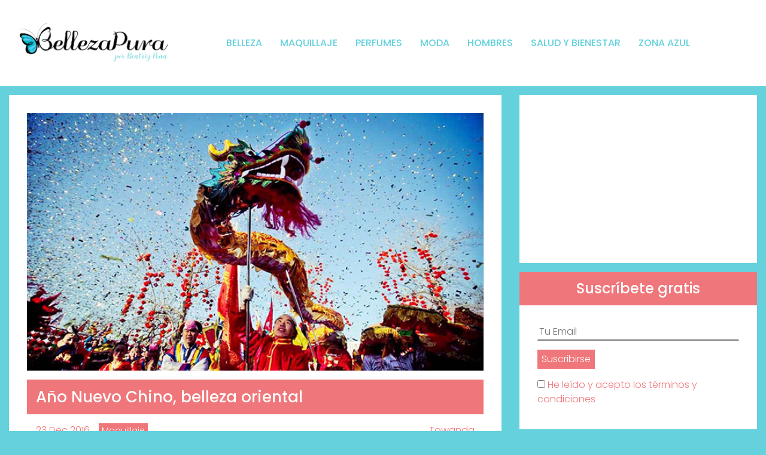

--- FILE ---
content_type: text/html; charset=UTF-8
request_url: https://www.bellezapura.com/2016/12/23/ano-nuevo-chino-belleza-oriental/
body_size: 20426
content:
<!doctype html><html
lang=es><head><style>img.lazy{min-height:1px}</style><link
href=https://www.bellezapura.com/wp-content/plugins/w3-total-cache/pub/js/lazyload.min.js as=script><meta
charset="UTF-8"><meta
name="viewport" content="width=device-width, initial-scale=1, minimal-ui"><link
rel=profile href=https://gmpg.org/xfn/11><link
rel=preconnect href=https://fonts.googleapis.com><link
rel=preconnect href=https://fonts.gstatic.com crossorigin><link
href="https://fonts.googleapis.com/css2?family=Poppins:ital,wght@0,300;0,400;0,500;0,600;0,700;1,300;1,400;1,500;1,600;1,700&display=swap" rel=stylesheet><meta
name='robots' content='index, follow, max-image-preview:large, max-snippet:-1, max-video-preview:-1'><style>img:is([sizes="auto" i], [sizes^="auto," i]) { contain-intrinsic-size: 3000px 1500px }</style><title>Año Nuevo Chino, belleza oriental | BellezaPura</title><meta
name="description" content="Después del mono, llega el turno del gallo de fuego. Este año, el Año Nuevo Chino dará paso al ‘reinado’ de la orgullosa ave de corral."><link
rel=canonical href=https://www.bellezapura.com/2016/12/23/ano-nuevo-chino-belleza-oriental/ ><meta
property="og:locale" content="es_ES"><meta
property="og:type" content="article"><meta
property="og:title" content="Año Nuevo Chino, belleza oriental | BellezaPura"><meta
property="og:description" content="Después del mono, llega el turno del gallo de fuego. Este año, el Año Nuevo Chino dará paso al ‘reinado’ de la orgullosa ave de corral."><meta
property="og:url" content="https://www.bellezapura.com/2016/12/23/ano-nuevo-chino-belleza-oriental/"><meta
property="og:site_name" content="BellezaPura"><meta
property="article:publisher" content="https://www.facebook.com/BellezaPuraMagazine/"><meta
property="article:published_time" content="2016-12-23T12:00:48+00:00"><meta
property="article:modified_time" content="2016-12-25T01:03:40+00:00"><meta
property="og:image" content="https://www.bellezapura.com/wp-content/uploads/2016/12/año-nuevo-chino-belleza.jpg"><meta
property="og:image:width" content="700"><meta
property="og:image:height" content="394"><meta
property="og:image:type" content="image/jpeg"><meta
name="author" content="Towanda"><meta
name="twitter:card" content="summary_large_image"><meta
name="twitter:label1" content="Escrito por"><meta
name="twitter:data1" content="Towanda"><meta
name="twitter:label2" content="Tiempo de lectura"><meta
name="twitter:data2" content="2 minutos"> <script type=application/ld+json class=yoast-schema-graph>{"@context":"https://schema.org","@graph":[{"@type":"Article","@id":"https://www.bellezapura.com/2016/12/23/ano-nuevo-chino-belleza-oriental/#article","isPartOf":{"@id":"https://www.bellezapura.com/2016/12/23/ano-nuevo-chino-belleza-oriental/"},"author":{"name":"Towanda","@id":"https://www.bellezapura.com/#/schema/person/7b7748ca2bd0299fd1f01d6508c45211"},"headline":"Año Nuevo Chino, belleza oriental","datePublished":"2016-12-23T12:00:48+00:00","dateModified":"2016-12-25T01:03:40+00:00","mainEntityOfPage":{"@id":"https://www.bellezapura.com/2016/12/23/ano-nuevo-chino-belleza-oriental/"},"wordCount":391,"commentCount":2,"publisher":{"@id":"https://www.bellezapura.com/#organization"},"image":{"@id":"https://www.bellezapura.com/2016/12/23/ano-nuevo-chino-belleza-oriental/#primaryimage"},"thumbnailUrl":"https://www.bellezapura.com/wp-content/uploads/2016/12/año-nuevo-chino-belleza.jpg","keywords":["año","giorgio armani","tendencias","ysl"],"articleSection":["Maquillaje"],"inLanguage":"es","potentialAction":[{"@type":"CommentAction","name":"Comment","target":["https://www.bellezapura.com/2016/12/23/ano-nuevo-chino-belleza-oriental/#respond"]}]},{"@type":"WebPage","@id":"https://www.bellezapura.com/2016/12/23/ano-nuevo-chino-belleza-oriental/","url":"https://www.bellezapura.com/2016/12/23/ano-nuevo-chino-belleza-oriental/","name":"Año Nuevo Chino, belleza oriental | BellezaPura","isPartOf":{"@id":"https://www.bellezapura.com/#website"},"primaryImageOfPage":{"@id":"https://www.bellezapura.com/2016/12/23/ano-nuevo-chino-belleza-oriental/#primaryimage"},"image":{"@id":"https://www.bellezapura.com/2016/12/23/ano-nuevo-chino-belleza-oriental/#primaryimage"},"thumbnailUrl":"https://www.bellezapura.com/wp-content/uploads/2016/12/año-nuevo-chino-belleza.jpg","datePublished":"2016-12-23T12:00:48+00:00","dateModified":"2016-12-25T01:03:40+00:00","description":"Después del mono, llega el turno del gallo de fuego. Este año, el Año Nuevo Chino dará paso al ‘reinado’ de la orgullosa ave de corral.","breadcrumb":{"@id":"https://www.bellezapura.com/2016/12/23/ano-nuevo-chino-belleza-oriental/#breadcrumb"},"inLanguage":"es","potentialAction":[{"@type":"ReadAction","target":["https://www.bellezapura.com/2016/12/23/ano-nuevo-chino-belleza-oriental/"]}]},{"@type":"ImageObject","inLanguage":"es","@id":"https://www.bellezapura.com/2016/12/23/ano-nuevo-chino-belleza-oriental/#primaryimage","url":"https://www.bellezapura.com/wp-content/uploads/2016/12/año-nuevo-chino-belleza.jpg","contentUrl":"https://www.bellezapura.com/wp-content/uploads/2016/12/año-nuevo-chino-belleza.jpg","width":700,"height":394},{"@type":"BreadcrumbList","@id":"https://www.bellezapura.com/2016/12/23/ano-nuevo-chino-belleza-oriental/#breadcrumb","itemListElement":[{"@type":"ListItem","position":1,"name":"Portada","item":"https://www.bellezapura.com/"},{"@type":"ListItem","position":2,"name":"Año Nuevo Chino, belleza oriental"}]},{"@type":"WebSite","@id":"https://www.bellezapura.com/#website","url":"https://www.bellezapura.com/","name":"BellezaPura","description":"Tu Blog de Belleza por Beatriz Peña","publisher":{"@id":"https://www.bellezapura.com/#organization"},"potentialAction":[{"@type":"SearchAction","target":{"@type":"EntryPoint","urlTemplate":"https://www.bellezapura.com/?s={search_term_string}"},"query-input":{"@type":"PropertyValueSpecification","valueRequired":true,"valueName":"search_term_string"}}],"inLanguage":"es"},{"@type":"Organization","@id":"https://www.bellezapura.com/#organization","name":"BellezaPura","url":"https://www.bellezapura.com/","logo":{"@type":"ImageObject","inLanguage":"es","@id":"https://www.bellezapura.com/#/schema/logo/image/","url":"https://www.bellezapura.com/wp-content/uploads/2022/09/cropped-cropped-beatriz.png","contentUrl":"https://www.bellezapura.com/wp-content/uploads/2022/09/cropped-cropped-beatriz.png","width":1006,"height":274,"caption":"BellezaPura"},"image":{"@id":"https://www.bellezapura.com/#/schema/logo/image/"},"sameAs":["https://www.facebook.com/BellezaPuraMagazine/","https://www.instagram.com/beatriz.bellezapura/","https://www.youtube.com/channel/UCrLj7TYrtH7IKF5Ig2kvfiw"]},{"@type":"Person","@id":"https://www.bellezapura.com/#/schema/person/7b7748ca2bd0299fd1f01d6508c45211","name":"Towanda","image":{"@type":"ImageObject","inLanguage":"es","@id":"https://www.bellezapura.com/#/schema/person/image/","url":"https://www.bellezapura.com/wp-content/uploads/2022/11/towanda-didi-150x150.gif","contentUrl":"https://www.bellezapura.com/wp-content/uploads/2022/11/towanda-didi-150x150.gif","caption":"Towanda"},"description":"Diana Domingo, alias \"Towanda\": \" Cuando era pequeña me impresionaba mucho aquel locutor de radio que reconocía, en tono vehemente y voz aguardentosa, que “buscar la belleza es lo único que merece la pena en este asqueroso mundo. Y en ello ando. Entre ungüentos y pócimas. Entre ciencia, palabrería y parafernalia. Entre mujeres y hombres. Tratando de separar el heno de la paja, observando lo que pasa en este sublime y asqueroso mundo y sin dejar de preguntarme, con la curiosidad de quien asiste a un nuevo fenómeno cada día, qué es la belleza\".","url":"https://www.bellezapura.com/author/towanda/"}]}</script> <link
rel=dns-prefetch href=//code.jquery.com> <script id=wpp-js src="https://www.bellezapura.com/wp-content/plugins/wordpress-popular-posts/assets/js/wpp.min.js?ver=7.3.6" data-sampling=0 data-sampling-rate=100 data-api-url=https://www.bellezapura.com/wp-json/wordpress-popular-posts data-post-id=110630 data-token=5e69f7d4e5 data-lang=0 data-debug=0></script> <link
rel=alternate type=application/rss+xml title="BellezaPura &raquo; Comentario Año Nuevo Chino, belleza oriental del feed" href=https://www.bellezapura.com/2016/12/23/ano-nuevo-chino-belleza-oriental/feed/ > <script>/*<![CDATA[*/window._wpemojiSettings = {"baseUrl":"https:\/\/s.w.org\/images\/core\/emoji\/16.0.1\/72x72\/","ext":".png","svgUrl":"https:\/\/s.w.org\/images\/core\/emoji\/16.0.1\/svg\/","svgExt":".svg","source":{"concatemoji":"https:\/\/www.bellezapura.com\/wp-includes\/js\/wp-emoji-release.min.js?ver=e919e3a8aefdf891ab04439a430c35fd"}};
/*! This file is auto-generated */
!function(s,n){var o,i,e;function c(e){try{var t={supportTests:e,timestamp:(new Date).valueOf()};sessionStorage.setItem(o,JSON.stringify(t))}catch(e){}}function p(e,t,n){e.clearRect(0,0,e.canvas.width,e.canvas.height),e.fillText(t,0,0);var t=new Uint32Array(e.getImageData(0,0,e.canvas.width,e.canvas.height).data),a=(e.clearRect(0,0,e.canvas.width,e.canvas.height),e.fillText(n,0,0),new Uint32Array(e.getImageData(0,0,e.canvas.width,e.canvas.height).data));return t.every(function(e,t){return e===a[t]})}function u(e,t){e.clearRect(0,0,e.canvas.width,e.canvas.height),e.fillText(t,0,0);for(var n=e.getImageData(16,16,1,1),a=0;a<n.data.length;a++)if(0!==n.data[a])return!1;return!0}function f(e,t,n,a){switch(t){case"flag":return n(e,"\ud83c\udff3\ufe0f\u200d\u26a7\ufe0f","\ud83c\udff3\ufe0f\u200b\u26a7\ufe0f")?!1:!n(e,"\ud83c\udde8\ud83c\uddf6","\ud83c\udde8\u200b\ud83c\uddf6")&&!n(e,"\ud83c\udff4\udb40\udc67\udb40\udc62\udb40\udc65\udb40\udc6e\udb40\udc67\udb40\udc7f","\ud83c\udff4\u200b\udb40\udc67\u200b\udb40\udc62\u200b\udb40\udc65\u200b\udb40\udc6e\u200b\udb40\udc67\u200b\udb40\udc7f");case"emoji":return!a(e,"\ud83e\udedf")}return!1}function g(e,t,n,a){var r="undefined"!=typeof WorkerGlobalScope&&self instanceof WorkerGlobalScope?new OffscreenCanvas(300,150):s.createElement("canvas"),o=r.getContext("2d",{willReadFrequently:!0}),i=(o.textBaseline="top",o.font="600 32px Arial",{});return e.forEach(function(e){i[e]=t(o,e,n,a)}),i}function t(e){var t=s.createElement("script");t.src=e,t.defer=!0,s.head.appendChild(t)}"undefined"!=typeof Promise&&(o="wpEmojiSettingsSupports",i=["flag","emoji"],n.supports={everything:!0,everythingExceptFlag:!0},e=new Promise(function(e){s.addEventListener("DOMContentLoaded",e,{once:!0})}),new Promise(function(t){var n=function(){try{var e=JSON.parse(sessionStorage.getItem(o));if("object"==typeof e&&"number"==typeof e.timestamp&&(new Date).valueOf()<e.timestamp+604800&&"object"==typeof e.supportTests)return e.supportTests}catch(e){}return null}();if(!n){if("undefined"!=typeof Worker&&"undefined"!=typeof OffscreenCanvas&&"undefined"!=typeof URL&&URL.createObjectURL&&"undefined"!=typeof Blob)try{var e="postMessage("+g.toString()+"("+[JSON.stringify(i),f.toString(),p.toString(),u.toString()].join(",")+"));",a=new Blob([e],{type:"text/javascript"}),r=new Worker(URL.createObjectURL(a),{name:"wpTestEmojiSupports"});return void(r.onmessage=function(e){c(n=e.data),r.terminate(),t(n)})}catch(e){}c(n=g(i,f,p,u))}t(n)}).then(function(e){for(var t in e)n.supports[t]=e[t],n.supports.everything=n.supports.everything&&n.supports[t],"flag"!==t&&(n.supports.everythingExceptFlag=n.supports.everythingExceptFlag&&n.supports[t]);n.supports.everythingExceptFlag=n.supports.everythingExceptFlag&&!n.supports.flag,n.DOMReady=!1,n.readyCallback=function(){n.DOMReady=!0}}).then(function(){return e}).then(function(){var e;n.supports.everything||(n.readyCallback(),(e=n.source||{}).concatemoji?t(e.concatemoji):e.wpemoji&&e.twemoji&&(t(e.twemoji),t(e.wpemoji)))}))}((window,document),window._wpemojiSettings);/*]]>*/</script> <script id=belle-ready>window.advanced_ads_ready=function(e,a){a=a||"complete";var d=function(e){return"interactive"===a?"loading"!==e:"complete"===e};d(document.readyState)?e():document.addEventListener("readystatechange",(function(a){d(a.target.readyState)&&e()}),{once:"interactive"===a})},window.advanced_ads_ready_queue=window.advanced_ads_ready_queue||[];</script> <style id=wp-emoji-styles-inline-css>img.wp-smiley, img.emoji {
		display: inline !important;
		border: none !important;
		box-shadow: none !important;
		height: 1em !important;
		width: 1em !important;
		margin: 0 0.07em !important;
		vertical-align: -0.1em !important;
		background: none !important;
		padding: 0 !important;
	}</style><link
rel=stylesheet href=https://www.bellezapura.com/wp-content/cache/minify/a5ff7.css media=all><style id=classic-theme-styles-inline-css>/*! This file is auto-generated */
.wp-block-button__link{color:#fff;background-color:#32373c;border-radius:9999px;box-shadow:none;text-decoration:none;padding:calc(.667em + 2px) calc(1.333em + 2px);font-size:1.125em}.wp-block-file__button{background:#32373c;color:#fff;text-decoration:none}</style><style id=global-styles-inline-css>/*<![CDATA[*/:root{--wp--preset--aspect-ratio--square: 1;--wp--preset--aspect-ratio--4-3: 4/3;--wp--preset--aspect-ratio--3-4: 3/4;--wp--preset--aspect-ratio--3-2: 3/2;--wp--preset--aspect-ratio--2-3: 2/3;--wp--preset--aspect-ratio--16-9: 16/9;--wp--preset--aspect-ratio--9-16: 9/16;--wp--preset--color--black: #000000;--wp--preset--color--cyan-bluish-gray: #abb8c3;--wp--preset--color--white: #ffffff;--wp--preset--color--pale-pink: #f78da7;--wp--preset--color--vivid-red: #cf2e2e;--wp--preset--color--luminous-vivid-orange: #ff6900;--wp--preset--color--luminous-vivid-amber: #fcb900;--wp--preset--color--light-green-cyan: #7bdcb5;--wp--preset--color--vivid-green-cyan: #00d084;--wp--preset--color--pale-cyan-blue: #8ed1fc;--wp--preset--color--vivid-cyan-blue: #0693e3;--wp--preset--color--vivid-purple: #9b51e0;--wp--preset--gradient--vivid-cyan-blue-to-vivid-purple: linear-gradient(135deg,rgba(6,147,227,1) 0%,rgb(155,81,224) 100%);--wp--preset--gradient--light-green-cyan-to-vivid-green-cyan: linear-gradient(135deg,rgb(122,220,180) 0%,rgb(0,208,130) 100%);--wp--preset--gradient--luminous-vivid-amber-to-luminous-vivid-orange: linear-gradient(135deg,rgba(252,185,0,1) 0%,rgba(255,105,0,1) 100%);--wp--preset--gradient--luminous-vivid-orange-to-vivid-red: linear-gradient(135deg,rgba(255,105,0,1) 0%,rgb(207,46,46) 100%);--wp--preset--gradient--very-light-gray-to-cyan-bluish-gray: linear-gradient(135deg,rgb(238,238,238) 0%,rgb(169,184,195) 100%);--wp--preset--gradient--cool-to-warm-spectrum: linear-gradient(135deg,rgb(74,234,220) 0%,rgb(151,120,209) 20%,rgb(207,42,186) 40%,rgb(238,44,130) 60%,rgb(251,105,98) 80%,rgb(254,248,76) 100%);--wp--preset--gradient--blush-light-purple: linear-gradient(135deg,rgb(255,206,236) 0%,rgb(152,150,240) 100%);--wp--preset--gradient--blush-bordeaux: linear-gradient(135deg,rgb(254,205,165) 0%,rgb(254,45,45) 50%,rgb(107,0,62) 100%);--wp--preset--gradient--luminous-dusk: linear-gradient(135deg,rgb(255,203,112) 0%,rgb(199,81,192) 50%,rgb(65,88,208) 100%);--wp--preset--gradient--pale-ocean: linear-gradient(135deg,rgb(255,245,203) 0%,rgb(182,227,212) 50%,rgb(51,167,181) 100%);--wp--preset--gradient--electric-grass: linear-gradient(135deg,rgb(202,248,128) 0%,rgb(113,206,126) 100%);--wp--preset--gradient--midnight: linear-gradient(135deg,rgb(2,3,129) 0%,rgb(40,116,252) 100%);--wp--preset--font-size--small: 13px;--wp--preset--font-size--medium: 20px;--wp--preset--font-size--large: 36px;--wp--preset--font-size--x-large: 42px;--wp--preset--spacing--20: 0.44rem;--wp--preset--spacing--30: 0.67rem;--wp--preset--spacing--40: 1rem;--wp--preset--spacing--50: 1.5rem;--wp--preset--spacing--60: 2.25rem;--wp--preset--spacing--70: 3.38rem;--wp--preset--spacing--80: 5.06rem;--wp--preset--shadow--natural: 6px 6px 9px rgba(0, 0, 0, 0.2);--wp--preset--shadow--deep: 12px 12px 50px rgba(0, 0, 0, 0.4);--wp--preset--shadow--sharp: 6px 6px 0px rgba(0, 0, 0, 0.2);--wp--preset--shadow--outlined: 6px 6px 0px -3px rgba(255, 255, 255, 1), 6px 6px rgba(0, 0, 0, 1);--wp--preset--shadow--crisp: 6px 6px 0px rgba(0, 0, 0, 1);}:where(.is-layout-flex){gap: 0.5em;}:where(.is-layout-grid){gap: 0.5em;}body .is-layout-flex{display: flex;}.is-layout-flex{flex-wrap: wrap;align-items: center;}.is-layout-flex > :is(*, div){margin: 0;}body .is-layout-grid{display: grid;}.is-layout-grid > :is(*, div){margin: 0;}:where(.wp-block-columns.is-layout-flex){gap: 2em;}:where(.wp-block-columns.is-layout-grid){gap: 2em;}:where(.wp-block-post-template.is-layout-flex){gap: 1.25em;}:where(.wp-block-post-template.is-layout-grid){gap: 1.25em;}.has-black-color{color: var(--wp--preset--color--black) !important;}.has-cyan-bluish-gray-color{color: var(--wp--preset--color--cyan-bluish-gray) !important;}.has-white-color{color: var(--wp--preset--color--white) !important;}.has-pale-pink-color{color: var(--wp--preset--color--pale-pink) !important;}.has-vivid-red-color{color: var(--wp--preset--color--vivid-red) !important;}.has-luminous-vivid-orange-color{color: var(--wp--preset--color--luminous-vivid-orange) !important;}.has-luminous-vivid-amber-color{color: var(--wp--preset--color--luminous-vivid-amber) !important;}.has-light-green-cyan-color{color: var(--wp--preset--color--light-green-cyan) !important;}.has-vivid-green-cyan-color{color: var(--wp--preset--color--vivid-green-cyan) !important;}.has-pale-cyan-blue-color{color: var(--wp--preset--color--pale-cyan-blue) !important;}.has-vivid-cyan-blue-color{color: var(--wp--preset--color--vivid-cyan-blue) !important;}.has-vivid-purple-color{color: var(--wp--preset--color--vivid-purple) !important;}.has-black-background-color{background-color: var(--wp--preset--color--black) !important;}.has-cyan-bluish-gray-background-color{background-color: var(--wp--preset--color--cyan-bluish-gray) !important;}.has-white-background-color{background-color: var(--wp--preset--color--white) !important;}.has-pale-pink-background-color{background-color: var(--wp--preset--color--pale-pink) !important;}.has-vivid-red-background-color{background-color: var(--wp--preset--color--vivid-red) !important;}.has-luminous-vivid-orange-background-color{background-color: var(--wp--preset--color--luminous-vivid-orange) !important;}.has-luminous-vivid-amber-background-color{background-color: var(--wp--preset--color--luminous-vivid-amber) !important;}.has-light-green-cyan-background-color{background-color: var(--wp--preset--color--light-green-cyan) !important;}.has-vivid-green-cyan-background-color{background-color: var(--wp--preset--color--vivid-green-cyan) !important;}.has-pale-cyan-blue-background-color{background-color: var(--wp--preset--color--pale-cyan-blue) !important;}.has-vivid-cyan-blue-background-color{background-color: var(--wp--preset--color--vivid-cyan-blue) !important;}.has-vivid-purple-background-color{background-color: var(--wp--preset--color--vivid-purple) !important;}.has-black-border-color{border-color: var(--wp--preset--color--black) !important;}.has-cyan-bluish-gray-border-color{border-color: var(--wp--preset--color--cyan-bluish-gray) !important;}.has-white-border-color{border-color: var(--wp--preset--color--white) !important;}.has-pale-pink-border-color{border-color: var(--wp--preset--color--pale-pink) !important;}.has-vivid-red-border-color{border-color: var(--wp--preset--color--vivid-red) !important;}.has-luminous-vivid-orange-border-color{border-color: var(--wp--preset--color--luminous-vivid-orange) !important;}.has-luminous-vivid-amber-border-color{border-color: var(--wp--preset--color--luminous-vivid-amber) !important;}.has-light-green-cyan-border-color{border-color: var(--wp--preset--color--light-green-cyan) !important;}.has-vivid-green-cyan-border-color{border-color: var(--wp--preset--color--vivid-green-cyan) !important;}.has-pale-cyan-blue-border-color{border-color: var(--wp--preset--color--pale-cyan-blue) !important;}.has-vivid-cyan-blue-border-color{border-color: var(--wp--preset--color--vivid-cyan-blue) !important;}.has-vivid-purple-border-color{border-color: var(--wp--preset--color--vivid-purple) !important;}.has-vivid-cyan-blue-to-vivid-purple-gradient-background{background: var(--wp--preset--gradient--vivid-cyan-blue-to-vivid-purple) !important;}.has-light-green-cyan-to-vivid-green-cyan-gradient-background{background: var(--wp--preset--gradient--light-green-cyan-to-vivid-green-cyan) !important;}.has-luminous-vivid-amber-to-luminous-vivid-orange-gradient-background{background: var(--wp--preset--gradient--luminous-vivid-amber-to-luminous-vivid-orange) !important;}.has-luminous-vivid-orange-to-vivid-red-gradient-background{background: var(--wp--preset--gradient--luminous-vivid-orange-to-vivid-red) !important;}.has-very-light-gray-to-cyan-bluish-gray-gradient-background{background: var(--wp--preset--gradient--very-light-gray-to-cyan-bluish-gray) !important;}.has-cool-to-warm-spectrum-gradient-background{background: var(--wp--preset--gradient--cool-to-warm-spectrum) !important;}.has-blush-light-purple-gradient-background{background: var(--wp--preset--gradient--blush-light-purple) !important;}.has-blush-bordeaux-gradient-background{background: var(--wp--preset--gradient--blush-bordeaux) !important;}.has-luminous-dusk-gradient-background{background: var(--wp--preset--gradient--luminous-dusk) !important;}.has-pale-ocean-gradient-background{background: var(--wp--preset--gradient--pale-ocean) !important;}.has-electric-grass-gradient-background{background: var(--wp--preset--gradient--electric-grass) !important;}.has-midnight-gradient-background{background: var(--wp--preset--gradient--midnight) !important;}.has-small-font-size{font-size: var(--wp--preset--font-size--small) !important;}.has-medium-font-size{font-size: var(--wp--preset--font-size--medium) !important;}.has-large-font-size{font-size: var(--wp--preset--font-size--large) !important;}.has-x-large-font-size{font-size: var(--wp--preset--font-size--x-large) !important;}
:where(.wp-block-post-template.is-layout-flex){gap: 1.25em;}:where(.wp-block-post-template.is-layout-grid){gap: 1.25em;}
:where(.wp-block-columns.is-layout-flex){gap: 2em;}:where(.wp-block-columns.is-layout-grid){gap: 2em;}
:root :where(.wp-block-pullquote){font-size: 1.5em;line-height: 1.6;}/*]]>*/</style><link
rel=stylesheet href=https://www.bellezapura.com/wp-content/cache/minify/4c431.css media=all><link
rel=stylesheet href=https://www.bellezapura.com/wp-content/cache/minify/ce937.css media=all><link
rel=stylesheet href=https://www.bellezapura.com/wp-content/cache/minify/8607e.css media=all><link
rel=stylesheet href=https://www.bellezapura.com/wp-content/cache/minify/de73e.css media=all><link
rel=stylesheet href=https://www.bellezapura.com/wp-content/cache/minify/18599.css media=all><link
rel=stylesheet href=https://www.bellezapura.com/wp-content/cache/minify/8bd37.css media=all><link
rel=stylesheet href=https://www.bellezapura.com/wp-content/cache/minify/b3606.css media=all><link
rel=stylesheet href=https://www.bellezapura.com/wp-content/cache/minify/45548.css media=all><link
rel=stylesheet href=https://www.bellezapura.com/wp-content/cache/minify/54e99.css media=all><link
rel=stylesheet href=https://www.bellezapura.com/wp-content/cache/minify/4ad1f.css media=all><link
rel=stylesheet href=https://www.bellezapura.com/wp-content/cache/minify/dda2a.css media=all><link
rel=stylesheet href=https://www.bellezapura.com/wp-content/cache/minify/96225.css media=all><link
rel=stylesheet href=https://www.bellezapura.com/wp-content/cache/minify/aad71.css media=all><link
rel=stylesheet href=https://www.bellezapura.com/wp-content/cache/minify/b0307.css media=all><link
rel=stylesheet href=https://www.bellezapura.com/wp-content/cache/minify/13edd.css media=all> <script defer src=https://www.bellezapura.com/wp-content/cache/minify/6f25a.js></script> <script id=say-what-js-js-extra>var say_what_data = {"replacements":{"bluth|All articles by|":"Todos los Art\u00edculos de","bluth|Comment|":"Comentario","bluth|Leave a Reply|":"Deja un comentario","bluth|Next Article|":"Deja un comentario","bluth|Popular articles by|":"Art\u00edculos Populares de","bluth|Post Comment|":"Enviar comentario","bluth|Name *|":"Nombre *","bluth|Your Name|":"Nombre","bluth|Your Email|":"Email","bluth|Submit Comment|":"Enviar Comentario"}};</script> <script defer src=https://www.bellezapura.com/wp-content/cache/minify/7cb2e.js></script> <script src="https://code.jquery.com/jquery-3.6.0.min.js?ver=3.6.0" id=jquery-js></script> <script defer src=https://www.bellezapura.com/wp-content/cache/minify/2434d.js></script> <script defer src=https://www.bellezapura.com/wp-content/cache/minify/4debc.js></script> <script id=advanced-ads-advanced-js-js-extra>var advads_options = {"blog_id":"1","privacy":{"enabled":false,"state":"not_needed"}};</script> <script defer src=https://www.bellezapura.com/wp-content/cache/minify/2c6e9.js></script> <script id=advanced_ads_pro/visitor_conditions-js-extra>var advanced_ads_pro_visitor_conditions = {"referrer_cookie_name":"advanced_ads_pro_visitor_referrer","referrer_exdays":"365","page_impr_cookie_name":"advanced_ads_page_impressions","page_impr_exdays":"3650"};</script> <script defer src=https://www.bellezapura.com/wp-content/cache/minify/761e0.js></script> <script defer src=https://www.bellezapura.com/wp-content/cache/minify/58b0b.js></script> <script defer src=https://www.bellezapura.com/wp-content/cache/minify/6ed7c.js></script> <script defer src=https://www.bellezapura.com/wp-content/cache/minify/3c9e1.js></script> <script defer src=https://www.bellezapura.com/wp-content/cache/minify/6015e.js></script> <script id=gridrotator-js-extra>var GridRotator = {"assetsUrl":"https:\/\/www.bellezapura.com\/wp-content\/plugins\/enjoy-instagram-instagram-responsive-images-gallery-and-carousel\/assets"};</script> <script defer src=https://www.bellezapura.com/wp-content/cache/minify/80490.js></script> <script defer src=https://www.bellezapura.com/wp-content/cache/minify/6e40b.js></script> <script defer src=https://www.bellezapura.com/wp-content/cache/minify/56f3c.js></script> <script defer src=https://www.bellezapura.com/wp-content/cache/minify/96bdf.js></script> <link
rel=https://api.w.org/ href=https://www.bellezapura.com/wp-json/ ><link
rel=alternate title=JSON type=application/json href=https://www.bellezapura.com/wp-json/wp/v2/posts/110630><link
rel=EditURI type=application/rsd+xml title=RSD href=https://www.bellezapura.com/xmlrpc.php?rsd><link
rel=shortlink href='https://www.bellezapura.com/?p=110630'><link
rel=alternate title="oEmbed (JSON)" type=application/json+oembed href="https://www.bellezapura.com/wp-json/oembed/1.0/embed?url=https%3A%2F%2Fwww.bellezapura.com%2F2016%2F12%2F23%2Fano-nuevo-chino-belleza-oriental%2F"><link
rel=alternate title="oEmbed (XML)" type=text/xml+oembed href="https://www.bellezapura.com/wp-json/oembed/1.0/embed?url=https%3A%2F%2Fwww.bellezapura.com%2F2016%2F12%2F23%2Fano-nuevo-chino-belleza-oriental%2F&#038;format=xml"> <script async src="https://www.googletagmanager.com/gtag/js?id=G-WG24QWGVHJ "></script> <script>window.dataLayer = window.dataLayer || [];
			function gtag(){dataLayer.push(arguments);}
			gtag('js', new Date());
			gtag('config', 'G-WG24QWGVHJ ');</script> <script>(function(url){
	if(/(?:Chrome\/26\.0\.1410\.63 Safari\/537\.31|WordfenceTestMonBot)/.test(navigator.userAgent)){ return; }
	var addEvent = function(evt, handler) {
		if (window.addEventListener) {
			document.addEventListener(evt, handler, false);
		} else if (window.attachEvent) {
			document.attachEvent('on' + evt, handler);
		}
	};
	var removeEvent = function(evt, handler) {
		if (window.removeEventListener) {
			document.removeEventListener(evt, handler, false);
		} else if (window.detachEvent) {
			document.detachEvent('on' + evt, handler);
		}
	};
	var evts = 'contextmenu dblclick drag dragend dragenter dragleave dragover dragstart drop keydown keypress keyup mousedown mousemove mouseout mouseover mouseup mousewheel scroll'.split(' ');
	var logHuman = function() {
		if (window.wfLogHumanRan) { return; }
		window.wfLogHumanRan = true;
		var wfscr = document.createElement('script');
		wfscr.type = 'text/javascript';
		wfscr.async = true;
		wfscr.src = url + '&r=' + Math.random();
		(document.getElementsByTagName('head')[0]||document.getElementsByTagName('body')[0]).appendChild(wfscr);
		for (var i = 0; i < evts.length; i++) {
			removeEvent(evts[i], logHuman);
		}
	};
	for (var i = 0; i < evts.length; i++) {
		addEvent(evts[i], logHuman);
	}
})('//www.bellezapura.com/?wordfence_lh=1&hid=06F8EC056061184500888DFA5AA526F9');</script> <script>//Grid displaying after loading of images
			function display_grid() {
				jQuery('[id^="ei-grid-loading-"]').hide();
				jQuery('[id^="ei-grid-list-"]').show();
			}

			window.onload = display_grid;

			jQuery(function () {
				jQuery(document).on('click', '.fancybox-caption__body', function () {
					jQuery(this).toggleClass('full-caption')
				})
			});</script> <style id=wpp-loading-animation-styles>@-webkit-keyframes bgslide{from{background-position-x:0}to{background-position-x:-200%}}@keyframes bgslide{from{background-position-x:0}to{background-position-x:-200%}}.wpp-widget-block-placeholder,.wpp-shortcode-placeholder{margin:0 auto;width:60px;height:3px;background:#dd3737;background:linear-gradient(90deg,#dd3737 0%,#571313 10%,#dd3737 100%);background-size:200% auto;border-radius:3px;-webkit-animation:bgslide 1s infinite linear;animation:bgslide 1s infinite linear}</style> <script>var advadsCfpQueue = [];
		var advadsCfpAd = function( adID ){
			if ( 'undefined' == typeof advadsProCfp ) { advadsCfpQueue.push( adID ) } else { advadsProCfp.addElement( adID ) }
		};</script> <style>a.st_tag, a.internal_tag, .st_tag, .internal_tag { text-decoration: underline !important; }</style> <script type=application/ld+json class=saswp-schema-markup-output>[{"@context":"https:\/\/schema.org\/","@type":"Article","@id":"https:\/\/www.bellezapura.com\/2016\/12\/23\/ano-nuevo-chino-belleza-oriental\/#Article","url":"https:\/\/www.bellezapura.com\/2016\/12\/23\/ano-nuevo-chino-belleza-oriental\/","inLanguage":"es","mainEntityOfPage":"https:\/\/www.bellezapura.com\/2016\/12\/23\/ano-nuevo-chino-belleza-oriental\/","headline":"A\u00f1o Nuevo Chino, belleza oriental","description":"Despu\u00e9s del mono, llega el turno del gallo de fuego. Este a\u00f1o, el A\u00f1o Nuevo Chino dar\u00e1 paso al \u2018reinado\u2019 de la orgullosa ave de corral.","articleBody":"Despu\u00e9s del mono, llega el turno del gallo de fuego. Este a\u00f1o, el A\u00f1o Nuevo Chino dar\u00e1 paso al \u2018reinado\u2019 de la orgullosa ave de corral en medio de la tradicional danza de los dragones, la seda roja, los ornamentos dorados, los farolillos, las pinturas de A\u00f1o Nuevo hechas a mano\u2026    Conscientes de la relevancia de esta fiesta, que se celebrar\u00e1 en varios pa\u00edses asi\u00e1ticos el 28 de enero, algunas marcas de belleza rinden su particular homenaje en forma de productos que evocan el colorido y la suntuosidad de la inspiradora est\u00e9tica oriental. YSL y Giorgio Armani son dos de ellas: descubr\u00e1moslas antes de que cante el gallo.            YSL Beaut\u00e9 lanza una nueva paleta para el rostro a mayor gloria de los tejidos, el cromatismo (siempre rojo, por supuesto) y el oro amarillo que se apoderar\u00e1n de las calles a finales de enero. El esp\u00edritu festivo asalta el rostro en sensuales (y muy adaptables) tonos melocot\u00f3n que aportan esa luminosidad y frescura esenciales para comenzar el a\u00f1o con energ\u00eda.    El envase no puede ser m\u00e1s bonito, con sus evocadoras borlas de pasamaner\u00eda. Viva el cruce de culturas y los bellos accesorios \u2018de grana y oro\u2019 que inspira.    Precio YSL Palette Collector: 44, 50 euros.        El gallo de fuego anuncia un nuevo d\u00eda con cada amanecer. Esa luminosidad satinada en la que todo es posible inspira la exclusiva Illuminating Palette de Giorgio Armani, un polvo compacto universal apto para todas las pieles que captura el caracter\u00edstico brillo de la casa y que deja un velo mate, natural y transparente sobre la piel \u2013ese aspecto de perfecci\u00f3n id\u00edlica que es, a su vez, tan propia de la filosof\u00eda de belleza oriental-.    El dise\u00f1o curvo, sensual al tacto, se viste con los colores tradicionales del Imperio Medio (escarlata, color de la felicidad y la buena suerte, y negro para la bandeja) punteados por los caracteres chinos de la fortuna. El polvo compacto ostenta un gallo de fuego grabado; la f\u00f3rmula mezcla dos tipos de madreperla que aportan brillo y calidez a la piel adem\u00e1s de un tacto de seda.    La paleta estar\u00e1 disponible en Asia y en puntos de venta seleccionados de EE.UU. y Europa.    Precio: 85 euros.","keywords":"a\u00f1o, giorgio armani, tendencias, ysl, ","datePublished":"2016-12-23T13:00:48+01:00","dateModified":"2016-12-25T02:03:40+01:00","author":{"@type":"Person","name":"Towanda","description":"Diana Domingo, alias \"Towanda\": \" Cuando era peque\u00f1a me impresionaba mucho aquel locutor de radio que reconoc\u00eda, en tono vehemente y voz aguardentosa, que \u201cbuscar la belleza es lo \u00fanico que merece la pena en este asqueroso mundo. Y en ello ando. Entre ung\u00fcentos y p\u00f3cimas. Entre ciencia, palabrer\u00eda y parafernalia. Entre mujeres y hombres. Tratando de separar el heno de la paja, observando lo que pasa en este sublime y asqueroso mundo y sin dejar de preguntarme, con la curiosidad de quien asiste a un nuevo fen\u00f3meno cada d\u00eda, qu\u00e9 es la belleza\".","url":"https:\/\/www.bellezapura.com\/author\/towanda\/","sameAs":[],"image":{"@type":"ImageObject","url":"https:\/\/www.bellezapura.com\/wp-content\/uploads\/2022\/11\/towanda-didi-150x150.gif","height":96,"width":96}},"editor":{"@type":"Person","name":"Towanda","description":"Diana Domingo, alias \"Towanda\": \" Cuando era peque\u00f1a me impresionaba mucho aquel locutor de radio que reconoc\u00eda, en tono vehemente y voz aguardentosa, que \u201cbuscar la belleza es lo \u00fanico que merece la pena en este asqueroso mundo. Y en ello ando. Entre ung\u00fcentos y p\u00f3cimas. Entre ciencia, palabrer\u00eda y parafernalia. Entre mujeres y hombres. Tratando de separar el heno de la paja, observando lo que pasa en este sublime y asqueroso mundo y sin dejar de preguntarme, con la curiosidad de quien asiste a un nuevo fen\u00f3meno cada d\u00eda, qu\u00e9 es la belleza\".","url":"https:\/\/www.bellezapura.com\/author\/towanda\/","sameAs":[],"image":{"@type":"ImageObject","url":"https:\/\/www.bellezapura.com\/wp-content\/uploads\/2022\/11\/towanda-didi-150x150.gif","height":96,"width":96}},"publisher":{"@type":"Organization","name":"BellezaPura","url":"https:\/\/www.bellezapura.com","logo":{"@type":"ImageObject","url":"https:\/\/www.bellezapura.com\/wp-content\/uploads\/2019\/03\/BellezaPura-logo.png","width":160,"height":50}},"image":[{"@type":"ImageObject","@id":"https:\/\/www.bellezapura.com\/2016\/12\/23\/ano-nuevo-chino-belleza-oriental\/#primaryimage","url":"https:\/\/www.bellezapura.com\/wp-content\/uploads\/2016\/12\/a\u00f1o-nuevo-chino-belleza-1200x675.jpg","width":"1200","height":"675"},{"@type":"ImageObject","url":"https:\/\/www.bellezapura.com\/wp-content\/uploads\/2016\/12\/a\u00f1o-nuevo-chino-belleza-1200x900.jpg","width":"1200","height":"900"},{"@type":"ImageObject","url":"https:\/\/www.bellezapura.com\/wp-content\/uploads\/2016\/12\/a\u00f1o-nuevo-chino-belleza-1200x675.jpg","width":"1200","height":"675"},{"@type":"ImageObject","url":"https:\/\/www.bellezapura.com\/wp-content\/uploads\/2016\/12\/a\u00f1o-nuevo-chino-belleza-675x675.jpg","width":"675","height":"675"},{"@type":"ImageObject","url":"https:\/\/www.bellezapura.com\/wp-content\/uploads\/2016\/12\/a\u00f1o-nuevo-chino-belleza-1.jpg","width":700,"height":676,"caption":"ano-nuevo-chino-belleza-1"},{"@type":"ImageObject","url":"https:\/\/www.bellezapura.com\/wp-content\/uploads\/2016\/12\/a\u00f1o-nuevo-chino-belleza-2.png","width":700,"height":700,"caption":"ano-nuevo-chino-belleza-2"}]}]</script> <script async src="https://pagead2.googlesyndication.com/pagead/js/adsbygoogle.js?client=ca-pub-3841064002964891" crossorigin=anonymous></script> <style id=wp-custom-css>.custom_link_bar{
   display: block;
   width: 100%;
   text-align: center;
}

.widget_media_image a{
	width: 100%;
	display: block;
	max-width: none;
	text-align: center;	
}

.widget_media_image img{
	display: inline-block;
	margin: 30px;
	width: auto !important;
	max-width: calc(100% - 60px) !important;
	height: auto;
}

.widget.popular-posts h3{
	background-color: #EF767A;
color: white;
padding: 15px;
font-size: 24px;
text-align: center;
margin: 0;
}

.popular_posts_list {
	padding: 30px 30px 15px 30px;
}

.popular_posts_list .popular_posts_list_element{
	width: 100%;
	display: inline-block;
	margin-bottom: 15px;
}

.popular_posts_list .popular_posts_list_element .post_image{
	display: inline-block;
	width: 100%;
	position: relative;
	height: 220px;
	overflow: hidden;
}

.popular_posts_list .popular_posts_list_element .post_image img{
	position: absolute;
	top: 0;
	left: 50%;
	width: 100%;
	height: auto;
	transform: translateX(-50%)
}

.popular_posts_list .popular_posts_list_element .wpp-post-title{
	display: inline-block;
	width: 100%;
	color: #EF767A;
	text-transform: uppercase;
	font-weight: 500;
	text-decoration: none !important;
	margin-bottom: 5px;
}

.popular_posts_list .popular_posts_list_element .post_date{
	color: #EF767A;
	font-size: 14px;
}

.popular_posts_list .popular_posts_list_element .post_category {
	float: right;
}

.popular_posts_list .popular_posts_list_element .post_category a{
	background-color: #EF767A;
	color: white;
	margin-left: 5px;
	height: 24px;
	padding: 0 5px;
}
.popular-posts .wpp-no-data{
   text-align: center;
}

.body-container .row > .google-auto-placed {
	display: none !important
}

.google-auto-placed {
	overflow: auto !important;
}</style> <script async=true>(function() {
  var host = 'www.bellezapura.com';
  var element = document.createElement('script');
  var firstScript = document.getElementsByTagName('script')[0];
  var url = 'https://cmp.inmobi.com'
    .concat('/choice/', 'kTe7ugdTXUske', '/', host, '/choice.js?tag_version=V3');
  var uspTries = 0;
  var uspTriesLimit = 3;
  element.async = true;
  element.type = 'text/javascript';
  element.src = url;

  firstScript.parentNode.insertBefore(element, firstScript);

  function makeStub() {
    var TCF_LOCATOR_NAME = '__tcfapiLocator';
    var queue = [];
    var win = window;
    var cmpFrame;

    function addFrame() {
      var doc = win.document;
      var otherCMP = !!(win.frames[TCF_LOCATOR_NAME]);

      if (!otherCMP) {
        if (doc.body) {
          var iframe = doc.createElement('iframe');

          iframe.style.cssText = 'display:none';
          iframe.name = TCF_LOCATOR_NAME;
          doc.body.appendChild(iframe);
        } else {
          setTimeout(addFrame, 5);
        }
      }
      return !otherCMP;
    }

    function tcfAPIHandler() {
      var gdprApplies;
      var args = arguments;

      if (!args.length) {
        return queue;
      } else if (args[0] === 'setGdprApplies') {
        if (
          args.length > 3 &&
          args[2] === 2 &&
          typeof args[3] === 'boolean'
        ) {
          gdprApplies = args[3];
          if (typeof args[2] === 'function') {
            args[2]('set', true);
          }
        }
      } else if (args[0] === 'ping') {
        var retr = {
          gdprApplies: gdprApplies,
          cmpLoaded: false,
          cmpStatus: 'stub'
        };

        if (typeof args[2] === 'function') {
          args[2](retr);
        }
      } else {
        if(args[0] === 'init' && typeof args[3] === 'object') {
          args[3] = Object.assign(args[3], { tag_version: 'V3' });
        }
        queue.push(args);
      }
    }

    function postMessageEventHandler(event) {
      var msgIsString = typeof event.data === 'string';
      var json = {};

      try {
        if (msgIsString) {
          json = JSON.parse(event.data);
        } else {
          json = event.data;
        }
      } catch (ignore) {}

      var payload = json.__tcfapiCall;

      if (payload) {
        window.__tcfapi(
          payload.command,
          payload.version,
          function(retValue, success) {
            var returnMsg = {
              __tcfapiReturn: {
                returnValue: retValue,
                success: success,
                callId: payload.callId
              }
            };
            if (msgIsString) {
              returnMsg = JSON.stringify(returnMsg);
            }
            if (event && event.source && event.source.postMessage) {
              event.source.postMessage(returnMsg, '*');
            }
          },
          payload.parameter
        );
      }
    }

    while (win) {
      try {
        if (win.frames[TCF_LOCATOR_NAME]) {
          cmpFrame = win;
          break;
        }
      } catch (ignore) {}

      if (win === window.top) {
        break;
      }
      win = win.parent;
    }
    if (!cmpFrame) {
      addFrame();
      win.__tcfapi = tcfAPIHandler;
      win.addEventListener('message', postMessageEventHandler, false);
    }
  };

  makeStub();

  function makeGppStub() {
    const CMP_ID = 10;
    const SUPPORTED_APIS = [
      '2:tcfeuv2',
      '6:uspv1',
      '7:usnatv1',
      '8:usca',
      '9:usvav1',
      '10:uscov1',
      '11:usutv1',
      '12:usctv1'
    ];

    window.__gpp_addFrame = function (n) {
      if (!window.frames[n]) {
        if (document.body) {
          var i = document.createElement("iframe");
          i.style.cssText = "display:none";
          i.name = n;
          document.body.appendChild(i);
        } else {
          window.setTimeout(window.__gpp_addFrame, 10, n);
        }
      }
    };
    window.__gpp_stub = function () {
      var b = arguments;
      __gpp.queue = __gpp.queue || [];
      __gpp.events = __gpp.events || [];

      if (!b.length || (b.length == 1 && b[0] == "queue")) {
        return __gpp.queue;
      }

      if (b.length == 1 && b[0] == "events") {
        return __gpp.events;
      }

      var cmd = b[0];
      var clb = b.length > 1 ? b[1] : null;
      var par = b.length > 2 ? b[2] : null;
      if (cmd === "ping") {
        clb(
          {
            gppVersion: "1.1", // must be “Version.Subversion”, current: “1.1”
            cmpStatus: "stub", // possible values: stub, loading, loaded, error
            cmpDisplayStatus: "hidden", // possible values: hidden, visible, disabled
            signalStatus: "not ready", // possible values: not ready, ready
            supportedAPIs: SUPPORTED_APIS, // list of supported APIs
            cmpId: CMP_ID, // IAB assigned CMP ID, may be 0 during stub/loading
            sectionList: [],
            applicableSections: [-1],
            gppString: "",
            parsedSections: {},
          },
          true
        );
      } else if (cmd === "addEventListener") {
        if (!("lastId" in __gpp)) {
          __gpp.lastId = 0;
        }
        __gpp.lastId++;
        var lnr = __gpp.lastId;
        __gpp.events.push({
          id: lnr,
          callback: clb,
          parameter: par,
        });
        clb(
          {
            eventName: "listenerRegistered",
            listenerId: lnr, // Registered ID of the listener
            data: true, // positive signal
            pingData: {
              gppVersion: "1.1", // must be “Version.Subversion”, current: “1.1”
              cmpStatus: "stub", // possible values: stub, loading, loaded, error
              cmpDisplayStatus: "hidden", // possible values: hidden, visible, disabled
              signalStatus: "not ready", // possible values: not ready, ready
              supportedAPIs: SUPPORTED_APIS, // list of supported APIs
              cmpId: CMP_ID, // list of supported APIs
              sectionList: [],
              applicableSections: [-1],
              gppString: "",
              parsedSections: {},
            },
          },
          true
        );
      } else if (cmd === "removeEventListener") {
        var success = false;
        for (var i = 0; i < __gpp.events.length; i++) {
          if (__gpp.events[i].id == par) {
            __gpp.events.splice(i, 1);
            success = true;
            break;
          }
        }
        clb(
          {
            eventName: "listenerRemoved",
            listenerId: par, // Registered ID of the listener
            data: success, // status info
            pingData: {
              gppVersion: "1.1", // must be “Version.Subversion”, current: “1.1”
              cmpStatus: "stub", // possible values: stub, loading, loaded, error
              cmpDisplayStatus: "hidden", // possible values: hidden, visible, disabled
              signalStatus: "not ready", // possible values: not ready, ready
              supportedAPIs: SUPPORTED_APIS, // list of supported APIs
              cmpId: CMP_ID, // CMP ID
              sectionList: [],
              applicableSections: [-1],
              gppString: "",
              parsedSections: {},
            },
          },
          true
        );
      } else if (cmd === "hasSection") {
        clb(false, true);
      } else if (cmd === "getSection" || cmd === "getField") {
        clb(null, true);
      }
      //queue all other commands
      else {
        __gpp.queue.push([].slice.apply(b));
      }
    };
    window.__gpp_msghandler = function (event) {
      var msgIsString = typeof event.data === "string";
      try {
        var json = msgIsString ? JSON.parse(event.data) : event.data;
      } catch (e) {
        var json = null;
      }
      if (typeof json === "object" && json !== null && "__gppCall" in json) {
        var i = json.__gppCall;
        window.__gpp(
          i.command,
          function (retValue, success) {
            var returnMsg = {
              __gppReturn: {
                returnValue: retValue,
                success: success,
                callId: i.callId,
              },
            };
            event.source.postMessage(msgIsString ? JSON.stringify(returnMsg) : returnMsg, "*");
          },
          "parameter" in i ? i.parameter : null,
          "version" in i ? i.version : "1.1"
        );
      }
    };
    if (!("__gpp" in window) || typeof window.__gpp !== "function") {
      window.__gpp = window.__gpp_stub;
      window.addEventListener("message", window.__gpp_msghandler, false);
      window.__gpp_addFrame("__gppLocator");
    }
  };

  makeGppStub();

  var uspStubFunction = function() {
    var arg = arguments;
    if (typeof window.__uspapi !== uspStubFunction) {
      setTimeout(function() {
        if (typeof window.__uspapi !== 'undefined') {
          window.__uspapi.apply(window.__uspapi, arg);
        }
      }, 500);
    }
  };

  var checkIfUspIsReady = function() {
    uspTries++;
    if (window.__uspapi === uspStubFunction && uspTries < uspTriesLimit) {
      console.warn('USP is not accessible');
    } else {
      clearInterval(uspInterval);
    }
  };

  if (typeof window.__uspapi === 'undefined') {
    window.__uspapi = uspStubFunction;
    var uspInterval = setInterval(checkIfUspIsReady, 6000);
  }
})();</script> </head><body
class="wp-singular post-template-default single single-post postid-110630 single-format-standard wp-custom-logo wp-theme-bellezapura_nova"><div
class="container-fluid navbar-container"><nav
class="navbar navbar-expand-lg navbar-light main-page-menu"><div
class=main-logo>
<a
href=https://www.bellezapura.com/ class=custom-logo-link rel=home data-wpel-link=internal><img
width=1006 height=274 src="data:image/svg+xml,%3Csvg%20xmlns='http://www.w3.org/2000/svg'%20viewBox='0%200%201006%20274'%3E%3C/svg%3E" data-src=https://www.bellezapura.com/wp-content/uploads/2022/09/cropped-cropped-beatriz.png class="custom-logo lazy" alt="Cropped Cropped Beatriz.png" decoding=async fetchpriority=high data-srcset="https://www.bellezapura.com/wp-content/uploads/2022/09/cropped-cropped-beatriz.png 1006w, https://www.bellezapura.com/wp-content/uploads/2022/09/cropped-cropped-beatriz-500x136.png 500w, https://www.bellezapura.com/wp-content/uploads/2022/09/cropped-cropped-beatriz-768x209.png 768w" data-sizes="(max-width: 1006px) 100vw, 1006px"></a></div>
<button
class=navbar-toggler type=button data-toggle=collapse data-target=#main-menu aria-controls=main-menu aria-expanded=false aria-label="Toggle navigation">
<i
class="bi bi-list"></i>
</button><div
class="collapse navbar-collapse" id=main-menu><ul
id=menu-menu-principal class=navbar-nav><li
id=menu-item-168013 class="menu-item menu-item-type-taxonomy menu-item-object-category menu-item-168013"><a
href=https://www.bellezapura.com/category/belleza-pura-belleza/ data-wpel-link=internal>Belleza</a></li>
<li
id=menu-item-168015 class="menu-item menu-item-type-taxonomy menu-item-object-category current-post-ancestor current-menu-parent current-post-parent menu-item-168015"><a
href=https://www.bellezapura.com/category/maquillaje/ data-wpel-link=internal>Maquillaje</a></li>
<li
id=menu-item-168017 class="menu-item menu-item-type-taxonomy menu-item-object-category menu-item-168017"><a
href=https://www.bellezapura.com/category/perfumes/ data-wpel-link=internal>Perfumes</a></li>
<li
id=menu-item-168016 class="menu-item menu-item-type-taxonomy menu-item-object-category menu-item-168016"><a
href=https://www.bellezapura.com/category/moda/ data-wpel-link=internal>Moda</a></li>
<li
id=menu-item-168014 class="menu-item menu-item-type-taxonomy menu-item-object-category menu-item-168014"><a
href=https://www.bellezapura.com/category/hombres/ data-wpel-link=internal>Hombres</a></li>
<li
id=menu-item-168018 class="menu-item menu-item-type-taxonomy menu-item-object-category menu-item-168018"><a
href=https://www.bellezapura.com/category/bienestar-salud-integral/ data-wpel-link=internal>Salud y bienestar</a></li>
<li
id=menu-item-168019 class="menu-item menu-item-type-taxonomy menu-item-object-category menu-item-168019"><a
href=https://www.bellezapura.com/category/belleza-pura-tendencias/ data-wpel-link=internal>Zona Azul</a></li></ul></div></nav></div><div
class="container body-container"><div
class=row><div
class="col-12 col-lg-8 main-content-container"><div
class=post-container><div
class=post-thumbnail>
<img
width=700 height=394 src="data:image/svg+xml,%3Csvg%20xmlns='http://www.w3.org/2000/svg'%20viewBox='0%200%20700%20394'%3E%3C/svg%3E" data-src=https://www.bellezapura.com/wp-content/uploads/2016/12/año-nuevo-chino-belleza.jpg class="attachment-post-thumbnail size-post-thumbnail wp-post-image lazy" alt decoding=async data-srcset="https://www.bellezapura.com/wp-content/uploads/2016/12/año-nuevo-chino-belleza.jpg 700w, https://www.bellezapura.com/wp-content/uploads/2016/12/año-nuevo-chino-belleza-500x281.jpg 500w" data-sizes="(max-width: 700px) 100vw, 700px"></div><div
class=post-title><h1>Año Nuevo Chino, belleza oriental</h1></div><div
class=post-data>
<label
class=post-date>
23 Dec 2016 </label><div
class=post-category>
<a
href=https://www.bellezapura.com/category/maquillaje/ data-wpel-link=internal>
Maquillaje </a></div><div
class=post-autor>
<a
href=https://www.bellezapura.com/author/towanda/ title="Entradas de Towanda" rel=author data-wpel-link=internal>Towanda</a></div></div><div
class=post-content><p>Después del mono, llega el turno del gallo de fuego. Este año, el <a
href=https://www.bellezapura.com/2011/02/01/tradiciones-del-ano-nuevo-chino/ data-wpel-link=internal><strong>Año Nuevo Chino</strong></a> dará paso al ‘reinado’ de la orgullosa ave de corral en medio de la tradicional danza de los dragones, la seda roja, los ornamentos dorados, los farolillos, las pinturas de Año Nuevo hechas a mano…</p><p>Conscientes de la relevancia de esta fiesta, que se celebrará en varios países asiáticos el<strong> 28 de enero</strong>, algunas marcas de belleza rinden su particular homenaje en forma de productos que <strong>evocan el colorido y la suntuosidad de la inspiradora estética oriental</strong>. <strong>YSL y <a
href=https://www.bellezapura.com/2015/10/07/tendencias-de-maquillaje-labios-glam/ data-wpel-link=internal>Giorgio Armani</a></strong> son dos de ellas: descubrámoslas antes de que cante el gallo.</p><p><span
id=more-110630></span></p><p><img
decoding=async class="aligncenter wp-image-110632 size-full lazy" title=ano-nuevo-chino-belleza-1 src="data:image/svg+xml,%3Csvg%20xmlns='http://www.w3.org/2000/svg'%20viewBox='0%200%20700%20676'%3E%3C/svg%3E" data-src=https://www.bellezapura.com/wp-content/uploads/2016/12/año-nuevo-chino-belleza-1.jpg alt=ano-nuevo-chino-belleza-1 width=700 height=676 data-srcset="https://www.bellezapura.com/wp-content/uploads/2016/12/año-nuevo-chino-belleza-1.jpg 700w, https://www.bellezapura.com/wp-content/uploads/2016/12/año-nuevo-chino-belleza-1-500x483.jpg 500w" data-sizes="(max-width: 700px) 100vw, 700px"></p><p><strong>YSL Beauté</strong> lanza una nueva paleta para el rostro a mayor gloria de los tejidos, el cromatismo (siempre rojo, por supuesto) y el oro amarillo que se apoderarán de las calles a finales de enero. El espíritu festivo asalta el rostro en sensuales (y muy adaptables) tonos melocotón que aportan esa luminosidad y frescura esenciales para comenzar el año con energía.</p><p>El envase no puede ser más bonito, con sus evocadoras <strong>borlas de pasamanería.</strong> Viva el cruce de culturas y los bellos accesorios ‘de grana y oro’ que inspira.</p><p><strong>Precio YSL Palette Collector: 44, 50 euros.</strong></p><p><img
decoding=async class="aligncenter wp-image-110633 size-full lazy" title=ano-nuevo-chino-belleza-2 src="data:image/svg+xml,%3Csvg%20xmlns='http://www.w3.org/2000/svg'%20viewBox='0%200%20700%20700'%3E%3C/svg%3E" data-src=https://www.bellezapura.com/wp-content/uploads/2016/12/año-nuevo-chino-belleza-2.png alt=ano-nuevo-chino-belleza-2 width=700 height=700 data-srcset="https://www.bellezapura.com/wp-content/uploads/2016/12/año-nuevo-chino-belleza-2.png 700w, https://www.bellezapura.com/wp-content/uploads/2016/12/año-nuevo-chino-belleza-2-150x150.png 150w, https://www.bellezapura.com/wp-content/uploads/2016/12/año-nuevo-chino-belleza-2-500x500.png 500w, https://www.bellezapura.com/wp-content/uploads/2016/12/año-nuevo-chino-belleza-2-80x80.png 80w" data-sizes="(max-width: 700px) 100vw, 700px"></p><p>El gallo de fuego anuncia un nuevo día con cada amanecer. Esa luminosidad satinada en la que todo es posible inspira la exclusiva <strong>Illuminating Palette</strong> de <strong>Giorgio</strong> <strong>Armani</strong>, un polvo compacto universal apto para todas las pieles que captura el característico brillo de la casa y que deja un velo mate, natural y transparente sobre la piel –ese aspecto de perfección idílica que es, a su vez, tan propia de la filosofía de belleza oriental-.</p><p>El diseño curvo, sensual al tacto, se viste con los colores tradicionales del <a
href=https://es.wikipedia.org/wiki/Imperio_chino data-wpel-link=external target=_blank rel="external noopener noreferrer"><strong>Imperio Medio</strong></a> (escarlata, color de la felicidad y la buena suerte, y negro para la bandeja) punteados por los caracteres chinos de la fortuna. El polvo compacto ostenta un gallo de fuego grabado; la fórmula mezcla dos tipos de madreperla que aportan brillo y calidez a la piel además de un tacto de seda.</p><p>La paleta estará disponible en <a
href=https://es.wikipedia.org/wiki/Asia data-wpel-link=external target=_blank rel="external noopener noreferrer"><strong>Asia</strong></a> y en puntos de venta seleccionados de <strong>EE.UU. y Europa.</strong></p><p><strong>Precio: 85 euros.</strong></p></div><div
class=post-footer><div
class=post-social>
<a
href="https://www.facebook.com/sharer/sharer.php?u=https%3A%2F%2Fwww.bellezapura.com%2F%3Fpost_type%3Dpost%26p%3D110630" data-wpel-link=external target=_blank rel="external noopener noreferrer"><i
class="bi bi-facebook"></i></a>
<a
href="https://twitter.com/intent/tweet?text=https%3A%2F%2Fwww.bellezapura.com%2F%3Fpost_type%3Dpost%26p%3D110630" data-wpel-link=external target=_blank rel="external noopener noreferrer"><i
class="bi bi-twitter"></i></a>
<a
href="http://pinterest.com/pin/create/link/?url=https%3A%2F%2Fwww.bellezapura.com%2F%3Fpost_type%3Dpost%26p%3D110630" data-wpel-link=external target=_blank rel="external noopener noreferrer"><i
class="bi bi-pinterest"></i></a></div><div
class=post-comments-count>
<a
href=https://www.bellezapura.com/2016/12/23/ano-nuevo-chino-belleza-oriental/ data-wpel-link=internal>
2 comentarios
</a></div></div><div
class=post-comments><ol
class=post-comments-list>
<li
class="comment even thread-even depth-1" id=comment-1370834><div
id=div-comment-1370834 class=comment-body><div
class="comment-author vcard">
<img
alt src="data:image/svg+xml,%3Csvg%20xmlns='http://www.w3.org/2000/svg'%20viewBox='0%200%2032%2032'%3E%3C/svg%3E" data-src='https://secure.gravatar.com/avatar/058a5b841447f1b3a61275763c939dd17243ef330a825d61b99f370482bba712?s=32&#038;d=mm&#038;r=g' data-srcset='https://secure.gravatar.com/avatar/058a5b841447f1b3a61275763c939dd17243ef330a825d61b99f370482bba712?s=64&#038;d=mm&#038;r=g 2x' class='avatar avatar-32wp-user-avatar wp-user-avatar-32 alignnone photo lazy' height=32 width=32 decoding=async>		<cite
class=fn>angeles</cite> <span
class=says>dice:</span></div><div
class="comment-meta commentmetadata">
<a
href=https://www.bellezapura.com/2016/12/23/ano-nuevo-chino-belleza-oriental/#comment-1370834 data-wpel-link=internal>27 diciembre, 2016 a las 9:58</a></div><p>Me gusta sobre todo la de Armani pero me parece que tiene un precio muy elevado.</p><div
class=reply><a
rel=nofollow class=comment-reply-link href=#comment-1370834 data-commentid=1370834 data-postid=110630 data-belowelement=div-comment-1370834 data-respondelement=respond data-replyto="Responder a angeles" aria-label="Responder a angeles">Responder</a></div></div>
</li>
<li
class="comment odd alt thread-odd thread-alt depth-1" id=comment-1369982><div
id=div-comment-1369982 class=comment-body><div
class="comment-author vcard">
<img
alt src="data:image/svg+xml,%3Csvg%20xmlns='http://www.w3.org/2000/svg'%20viewBox='0%200%2032%2032'%3E%3C/svg%3E" data-src='https://secure.gravatar.com/avatar/dfa6dd32f072a222d675b9e858b5e8ff7a4b513f7d6c0bd09c672909abb9d147?s=32&#038;d=mm&#038;r=g' data-srcset='https://secure.gravatar.com/avatar/dfa6dd32f072a222d675b9e858b5e8ff7a4b513f7d6c0bd09c672909abb9d147?s=64&#038;d=mm&#038;r=g 2x' class='avatar avatar-32wp-user-avatar wp-user-avatar-32 alignnone photo lazy' height=32 width=32 decoding=async>		<cite
class=fn>Lolette</cite> <span
class=says>dice:</span></div><div
class="comment-meta commentmetadata">
<a
href=https://www.bellezapura.com/2016/12/23/ano-nuevo-chino-belleza-oriental/#comment-1369982 data-wpel-link=internal>23 diciembre, 2016 a las 14:05</a></div><p>Preciosas ambas !!!</p><div
class=reply><a
rel=nofollow class=comment-reply-link href=#comment-1369982 data-commentid=1369982 data-postid=110630 data-belowelement=div-comment-1369982 data-respondelement=respond data-replyto="Responder a Lolette" aria-label="Responder a Lolette">Responder</a></div></div>
</li></ol><div
id=respond class=comment-respond><h3 id="reply-title" class="comment-reply-title">Deja una respuesta <small><a
rel=nofollow id=cancel-comment-reply-link href=/2016/12/23/ano-nuevo-chino-belleza-oriental/#respond style=display:none; data-wpel-link=internal>Cancelar la respuesta</a></small></h3><form
action=https://www.bellezapura.com/wp-comments-post.php method=post id=commentform class=comment-form><p
class=comment-notes><span
id=email-notes>Tu dirección de correo electrónico no será publicada.</span> <span
class=required-field-message>Los campos obligatorios están marcados con <span
class=required>*</span></span></p><p
class=comment-form-comment><label
for=comment>Comentario <span
class=required>*</span></label><textarea id=comment name=comment cols=45 rows=8 maxlength=65525 required=required></textarea></p><p
class=comment-form-author><label
for=author>Nombre <span
class=required>*</span></label> <input
id=author name=author type=text value size=30 maxlength=245 autocomplete=name required=required></p><p
class=comment-form-email><label
for=email>Correo electrónico <span
class=required>*</span></label> <input
id=email name=email type=text value size=30 maxlength=100 aria-describedby=email-notes autocomplete=email required=required></p><p
class=comment-form-url><label
for=url>Web</label> <input
id=url name=url type=text value size=30 maxlength=200 autocomplete=url></p><p
class=comment-form-cookies-consent><input
id=wp-comment-cookies-consent name=wp-comment-cookies-consent type=checkbox value=yes> <label
for=wp-comment-cookies-consent>Guarda mi nombre, correo electrónico y web en este navegador para la próxima vez que comente.</label></p><p
class=form-submit><input
name=submit type=submit id=submit class=submit value="Publicar el comentario"> <input
type=hidden name=comment_post_ID value=110630 id=comment_post_ID>
<input
type=hidden name=comment_parent id=comment_parent value=0></p><p
style="display: none;"><input
type=hidden id=akismet_comment_nonce name=akismet_comment_nonce value=3eeaf389f7></p><p
style="display: none !important;" class=akismet-fields-container data-prefix=ak_><label>&#916;<textarea name=ak_hp_textarea cols=45 rows=8 maxlength=100></textarea></label><input
type=hidden id=ak_js_1 name=ak_js value=119><script>document.getElementById( "ak_js_1" ).setAttribute( "value", ( new Date() ).getTime() );</script></p></form></div><p
class=akismet_comment_form_privacy_notice>Este sitio usa Akismet para reducir el spam. <a
href=https://akismet.com/privacy/ target=_blank rel="nofollow noopener external noreferrer" data-wpel-link=external> Aprende cómo se procesan los datos de tus comentarios.</a></p></div></div><div
class=post-author><div
class=author-data><div
class=author-data-container><h4>Towanda</h4><div
class="author-image lazy" style data-bg=https://www.bellezapura.com/wp-content/uploads/2022/11/towanda-didi-150x150.gif></div></div></div><div
class=author-description><p>Diana Domingo, alias "Towanda": " Cuando era pequeña me impresionaba mucho aquel locutor de radio que reconocía, en tono vehemente y voz aguardentosa, que “buscar la belleza es lo único que merece la pena en este asqueroso mundo. Y en ello ando. Entre ungüentos y pócimas. Entre ciencia, palabrería y parafernalia. Entre mujeres y hombres. Tratando de separar el heno de la paja, observando lo que pasa en este sublime y asqueroso mundo y sin dejar de preguntarme, con la curiosidad de quien asiste a un nuevo fenómeno cada día, qué es la belleza".</p></div></div><div
class=post-related><div
class=post-related-title>
TAMBIÉN TE PUEDEN INTERESAR</div><div
class=post-related-container><div
class=row><div
class="col-12 col-sm-6 col-lg-3 post-related-item">
<a
href=https://www.bellezapura.com/2026/01/06/tres-musas-dior-addict-2026-son-anya-taylor-joy-jisoo-y-wilow-smith/ data-wpel-link=internal><div
class="post-image lazy" style data-bg=" https://www.bellezapura.com/wp-content/uploads/2025/12/MUSAS-DIOR-ADDICT-2026-WILLOW.jpg"></div><div
class=post-title><h4>Las tres musas de Dior Addict 2026 son Anya Taylor-Joy, Jisoo y Wilow Smith</h4></div>
</a></div><div
class="col-12 col-sm-6 col-lg-3 post-related-item">
<a
href=https://www.bellezapura.com/2025/12/23/navidad-brilli-brilli-chanel-givenchy-mac/ data-wpel-link=internal><div
class="post-image lazy" style data-bg=" https://www.bellezapura.com/wp-content/uploads/2025/12/1753622999651-herolook1minjpg_1580x2844.jpg"></div><div
class=post-title><h4>¿De verdad es Navidad si no llevas algo de brilli brilli en la cara?</h4></div>
</a></div><div
class="col-12 col-sm-6 col-lg-3 post-related-item">
<a
href=https://www.bellezapura.com/2025/12/10/cloud-dancer-tono-pantone-de-2026-puede-un-blanco-suave-liderar-una-tendencia-mundial/ data-wpel-link=internal><div
class="post-image lazy" style data-bg=" https://www.bellezapura.com/wp-content/uploads/2025/12/cloud-dancer-color-pantone-2026.jpg"></div><div
class=post-title><h4>Cloud Dancer, tono Pantone de 2026. ¿Puede un blanco suave liderar una tendencia mundial?</h4></div>
</a></div><div
class="col-12 col-sm-6 col-lg-3 post-related-item">
<a
href=https://www.bellezapura.com/2025/11/26/regalos-de-maquillaje-para-brillar-estas-fiestas-los-beauty-gifts-que-haran-suspirar-a-toda-makeup-lover/ data-wpel-link=internal><div
class="post-image lazy" style data-bg=" https://www.bellezapura.com/wp-content/uploads/2025/11/Bourjois_IcySparklyTopper_SI_07_nocopy.psd-JPG-300dpi.jpeg"></div><div
class=post-title><h4>Regalos de maquillaje para brillar estas fiestas: los beauty gifts que harán suspirar a toda makeup lover</h4></div>
</a></div></div></div></div></div><div
class="col-12 col-lg-4"><ul
class=main-sidebar>
<li
class="widget belle-widget"><div
class=belle-widget-lateral id=belle-2021604708>
<ins
class=adsbygoogle
style=display:block
data-ad-client=ca-pub-3841064002964891
data-ad-slot=2327855648
data-ad-format=auto
data-full-width-responsive=true></ins> <script>(adsbygoogle = window.adsbygoogle || []).push({});</script></div></li>
<li
id=mc4wp_form_widget-2 class="widget widget_mc4wp_form_widget"><h2 class="widgettitle">Suscríbete gratis</h2> <script>(function() {
	window.mc4wp = window.mc4wp || {
		listeners: [],
		forms: {
			on: function(evt, cb) {
				window.mc4wp.listeners.push(
					{
						event   : evt,
						callback: cb
					}
				);
			}
		}
	}
})();</script><form
id=mc4wp-form-1 class="mc4wp-form mc4wp-form-135323" method=post data-id=135323 data-name="Newsletter Mailchimp" ><div
class=mc4wp-form-fields><p>
<input
type=email name=EMAIL placeholder="Tu Email" required>
<input
type=submit value=Suscribirse> <label>
<input
name=AGREE_TO_TERMS value=1 required type=checkbox> <a
href=https://www.bellezapura.com/politica-de-privacidad/ target=_blank data-wpel-link=internal>He leído y acepto los términos y condiciones</a>
</label></p></div><label
style="display: none !important;">Deja vacío este campo si eres humano: <input
type=text name=_mc4wp_honeypot value tabindex=-1 autocomplete=off></label><input
type=hidden name=_mc4wp_timestamp value=1769204912><input
type=hidden name=_mc4wp_form_id value=135323><input
type=hidden name=_mc4wp_form_element_id value=mc4wp-form-1><div
class=mc4wp-response></div></form></li><li
class=featured_posts_widget><h2>Belleza Pura recomienda</h2><div
class="featured_post_widget_list featured_post_list_8371b6ae-be08-4cde-9912-522e733916e9"><div
class=featured_post_widget_element>
<a
href=https://www.bellezapura.com/2026/01/02/por-que-elegir-polvo-proteinas-suero-limpio-naked-whey/ data-wpel-link=internal><div
class="featured_post_image lazy" style data-bg=https://www.bellezapura.com/wp-content/uploads/2022/06/sexy-fitness-smiling-woman-in-pink-sports-clothing-young-beautiful-model-with-perfect-bodyfemale-posing-in-studiocheerful-and-happy-stretching-out-before-training.png></div><h3 class="post-title">
¿Por qué elegir un Polvo de Proteínas de suero puro?</h3>
</a></div><div
class=featured_post_widget_element>
<a
href=https://www.bellezapura.com/2025/12/18/luz-pulsada-braun-beauty-gadget-regalos-navidades/ data-wpel-link=internal><div
class="featured_post_image lazy" style data-bg=https://www.bellezapura.com/wp-content/uploads/2025/11/braun-ipl-fotodepilacion-laser-en-casa.jpg></div><h3 class="post-title">
Así es la Luz Pulsada de Braun, el beauty gadget definitivo para regalar estas Navidades</h3>
</a></div><div
class=featured_post_widget_element>
<a
href=https://www.bellezapura.com/2025/12/11/aceite-sublimador-universal-phyto-7-elixir/ data-wpel-link=internal><div
class="featured_post_image lazy" style data-bg=https://www.bellezapura.com/wp-content/uploads/2025/12/DP_Phyto7Elixir-4.jpg></div><h3 class="post-title">
Aceite Sublimador Universal Phyto 7 Elixir, el aceite capilar que nutre sin dejar huella</h3>
</a></div><div
class=featured_post_widget_element>
<a
href=https://www.bellezapura.com/2025/12/09/tratamiento-antiedad-piel-lierac-premium/ data-wpel-link=internal><div
class="featured_post_image lazy" style data-bg=https://www.bellezapura.com/wp-content/uploads/2025/12/Modelo.jpg></div><h3 class="post-title">
Premium de Lierac: cuando un tratamiento antiedad deja de prometer milagros y se centra en reactivar lo que tu piel ya sabe hacer</h3>
</a></div></div>
</li><li
id=search-2 class="widget widget_search"><h2 class="widgettitle">Buscador</h2><form
role=search method=get id=searchform class=searchform action=https://www.bellezapura.com/ ><div>
<label
class=screen-reader-text for=s>Buscar:</label>
<input
type=text value name=s id=s>
<input
type=submit id=searchsubmit value=Buscar></div></form></li><li
class=featured_posts_widget><h2>Mujeres de ayer y hoy</h2><div
class="featured_post_widget_list featured_post_list_beba75e4-15ec-423a-914d-f99e16006d6b"><div
class=featured_post_widget_element>
<a
href=https://www.bellezapura.com/2026/01/19/nunca-es-tarde-para-disfrutar-lo-que-una-ginecologa-quiere-que-sepamos-y-casi-nadie-nos-ha-contado/ data-wpel-link=internal><div
class="featured_post_image lazy" style data-bg=https://www.bellezapura.com/wp-content/uploads/2026/01/Dra.Donatella.jpeg></div><h3 class="post-title">
“Nunca es tarde para disfrutar”: lo que una ginecóloga quiere que sepamos (y casi nadie nos ha contado)</h3>
</a></div><div
class=featured_post_widget_element>
<a
href=https://www.bellezapura.com/2025/12/31/el-corte-de-pelo-bixie-una-tendencia-al-filo-entre-el-bob-y-el-pixie/ data-wpel-link=internal><div
class="featured_post_image lazy" style data-bg=https://www.bellezapura.com/wp-content/uploads/2025/12/corte-de-pelo-bixie.png></div><h3 class="post-title">
El corte de pelo bixie una tendencia al filo entre el bob y el pixie</h3>
</a></div><div
class=featured_post_widget_element>
<a
href=https://www.bellezapura.com/2025/12/22/estado-civil-cansada-entrevista-mujeres-agotadas/ data-wpel-link=internal><div
class="featured_post_image lazy" style data-bg=https://www.bellezapura.com/wp-content/uploads/2025/12/ESTADO-CIVIL-CANSADA-libro-novedad-2026.jpg></div><h3 class="post-title">
Un libro para madres y mujeres en estado de agotamiento permanente</h3>
</a></div><div
class=featured_post_widget_element>
<a
href=https://www.bellezapura.com/2025/12/02/calendario-pirelli-2026-elementos-solve-sundsbo/ data-wpel-link=internal><div
class="featured_post_image lazy" style data-bg=https://www.bellezapura.com/wp-content/uploads/2025/12/Calendario-Pirelli-2026-Eva-Herzigova-02.jpg></div><h3 class="post-title">
La 52ª edición de “The Cal™” explora la conexión entre los seres humanos y la naturaleza</h3>
</a></div><div
class=featured_post_widget_element>
<a
href=https://www.bellezapura.com/2025/12/01/doctora-sonia-almela-firma-dermocosmetica-me-and-me-pionera-en-salud-dermohormonal/ data-wpel-link=internal><div
class="featured_post_image lazy" style data-bg=https://www.bellezapura.com/wp-content/uploads/2025/12/sonia-almela-ceo-me-and-me-cosmetica-embarazo.jpg></div><h3 class="post-title">
La doctora Sonia Almela y su firma dermocosmética ME AND ME, pionera en Salud Dermohormonal</h3>
</a></div><div
class=featured_post_widget_element>
<a
href=https://www.bellezapura.com/2025/11/12/que-significa-ser-mujer-en-un-pais-machista-las-fotos-de-colita-conquistan-el-dhub/ data-wpel-link=internal><div
class="featured_post_image lazy" style data-bg=https://www.bellezapura.com/wp-content/uploads/2025/11/Colita-Putes-al-Barri-Xino.-Barcelona-1969.jpg></div><h3 class="post-title">
Qué significa ser mujer en un país machista, las fotos de Colita conquistan el DHub</h3>
</a></div></div>
</li></ul></div></div><div
class=row><div
class="col-12 pre_footer_ad_container"></div></div></div><footer><div
class="container-fluid footer-container"><div
class=row><div
class="col-12 col-lg-8 main-content-container"><ul
id=menu-menu-footer class=navbar-nav><li
id=menu-item-168022 class="menu-item menu-item-type-post_type menu-item-object-page menu-item-168022"><a
href=https://www.bellezapura.com/politica-de-privacidad/ data-wpel-link=internal>Política de Privacidad</a></li>
<li
id=menu-item-168023 class="menu-item menu-item-type-post_type menu-item-object-page menu-item-168023"><a
href=https://www.bellezapura.com/quienes-somos-bellezapura/ data-wpel-link=internal>¿Quienes somos?</a></li>
<li
id=menu-item-168021 class="menu-item menu-item-type-post_type menu-item-object-page menu-item-168021"><a
href=https://www.bellezapura.com/aviso-legal/ data-wpel-link=internal>Aviso Legal</a></li>
<li
id=menu-item-168024 class="menu-item menu-item-type-post_type menu-item-object-page menu-item-168024"><a
href=https://www.bellezapura.com/contacto/ data-wpel-link=internal>Contacto</a></li></ul></div><div
class=col-12><div
class="row align-items-center"><div
class="col-lg-2 col-sm-4 col-6 align-items-center">
<img
class="img-fluid lazy" src="data:image/svg+xml,%3Csvg%20xmlns='http://www.w3.org/2000/svg'%20viewBox='0%200%201%201'%3E%3C/svg%3E" data-src=https://www.bellezapura.com/wp-content/themes/bellezapura_nova/img/logo_eu.jpg></div><div
class="col-lg-2 col-sm-4 col-6 align-items-center">
<img
class="img-fluid lazy" src="data:image/svg+xml,%3Csvg%20xmlns='http://www.w3.org/2000/svg'%20viewBox='0%200%201%201'%3E%3C/svg%3E" data-src=https://www.bellezapura.com/wp-content/themes/bellezapura_nova/img/logo_gov.jpg></div><div
class="col-lg-2 col-sm-4 col-6 align-items-center">
<img
class="img-fluid lazy" src="data:image/svg+xml,%3Csvg%20xmlns='http://www.w3.org/2000/svg'%20viewBox='0%200%201%201'%3E%3C/svg%3E" data-src=https://www.bellezapura.com/wp-content/themes/bellezapura_nova/img/logo_red.jpg></div><div
class="col-lg-2 col-sm-4 col-6 align-items-center offset-sm-2 offset-lg-0 offset-">
<img
class="img-fluid lazy" src="data:image/svg+xml,%3Csvg%20xmlns='http://www.w3.org/2000/svg'%20viewBox='0%200%201%201'%3E%3C/svg%3E" data-src=https://www.bellezapura.com/wp-content/themes/bellezapura_nova/img/logo_renov.jpg></div><div
class="col-lg-2 col-sm-4 col-6 align-items-center offset-3 offset-sm-0 offset-lg-0">
<img
class="img-fluid lazy" src="data:image/svg+xml,%3Csvg%20xmlns='http://www.w3.org/2000/svg'%20viewBox='0%200%201%201'%3E%3C/svg%3E" data-src=https://www.bellezapura.com/wp-content/themes/bellezapura_nova/img/logo_kit.jpg></div></div></div><div
class="col-12 col-lg-4"><div
class=post-box-social></div></div></div><div
class=row><div
class=col-12>
<span
class=copyright>
Bellezapura © 2026 Todos los derechos de autor de este blog pertenecen a Beatriz Peña y Sésamo Producciones S.L.
</span></div></div></div></footer> <script>window.advanced_ads_check_adblocker=function(t){var n=[],e=null;function i(t){(window.requestAnimationFrame||window.mozRequestAnimationFrame||window.webkitRequestAnimationFrame||function(t){return setTimeout(t,16)}).call(window,t)}return i((function(){var t=document.createElement("div");t.innerHTML="&nbsp;",t.setAttribute("class","ad_unit ad-unit text-ad text_ad pub_300x250"),t.setAttribute("style","width: 1px !important; height: 1px !important; position: absolute !important; left: 0px !important; top: 0px !important; overflow: hidden !important;"),document.body.appendChild(t),i((function(){var i=window.getComputedStyle&&window.getComputedStyle(t),o=i&&i.getPropertyValue("-moz-binding");e=i&&"none"===i.getPropertyValue("display")||"string"==typeof o&&-1!==o.indexOf("about:");for(var a=0,r=n.length;a<r;a++)n[a](e);n=[]}))})),function(t){null!==e?t(e):n.push(t)}}();</script><script type=speculationrules>{"prefetch":[{"source":"document","where":{"and":[{"href_matches":"\/*"},{"not":{"href_matches":["\/wp-*.php","\/wp-admin\/*","\/wp-content\/uploads\/*","\/wp-content\/*","\/wp-content\/plugins\/*","\/wp-content\/themes\/bellezapura_nova\/*","\/*\\?(.+)"]}},{"not":{"selector_matches":"a[rel~=\"nofollow\"]"}},{"not":{"selector_matches":".no-prefetch, .no-prefetch a"}}]},"eagerness":"conservative"}]}</script> <script>(function() {function maybePrefixUrlField () {
  const value = this.value.trim()
  if (value !== '' && value.indexOf('http') !== 0) {
    this.value = 'http://' + value
  }
}

const urlFields = document.querySelectorAll('.mc4wp-form input[type="url"]')
for (let j = 0; j < urlFields.length; j++) {
  urlFields[j].addEventListener('blur', maybePrefixUrlField)
}
})();</script><script defer src=https://www.bellezapura.com/wp-content/cache/minify/0d4b3.js></script> <script id=wp-i18n-js-after>wp.i18n.setLocaleData( { 'text direction\u0004ltr': [ 'ltr' ] } );</script> <script defer src=https://www.bellezapura.com/wp-content/cache/minify/1f540.js></script> <script id=contact-form-7-js-translations>( function( domain, translations ) {
	var localeData = translations.locale_data[ domain ] || translations.locale_data.messages;
	localeData[""].domain = domain;
	wp.i18n.setLocaleData( localeData, domain );
} )( "contact-form-7", {"translation-revision-date":"2025-09-30 06:27:56+0000","generator":"GlotPress\/4.0.1","domain":"messages","locale_data":{"messages":{"":{"domain":"messages","plural-forms":"nplurals=2; plural=n != 1;","lang":"es"},"This contact form is placed in the wrong place.":["Este formulario de contacto est\u00e1 situado en el lugar incorrecto."],"Error:":["Error:"]}},"comment":{"reference":"includes\/js\/index.js"}} );</script> <script id=contact-form-7-js-before>var wpcf7 = {
    "api": {
        "root": "https:\/\/www.bellezapura.com\/wp-json\/",
        "namespace": "contact-form-7\/v1"
    },
    "cached": 1
};</script> <script defer src=https://www.bellezapura.com/wp-content/cache/minify/b68ea.js></script> <script defer src=https://www.bellezapura.com/wp-content/cache/minify/a0e56.js></script> <script id=main-script-js-extra>var wp = {"directory_url":"https:\/\/www.bellezapura.com\/wp-content\/themes\/bellezapura_nova","ajax_url":"https:\/\/www.bellezapura.com\/wp-admin\/admin-ajax.php","nonce":"3bfd125af6"};</script> <script defer src=https://www.bellezapura.com/wp-content/cache/minify/b142f.js></script> <script defer src=https://www.bellezapura.com/wp-content/cache/minify/69faf.js></script> <script id=advanced-ads-pro/cache_busting-js-extra>var advanced_ads_pro_ajax_object = {"ajax_url":"https:\/\/www.bellezapura.com\/wp-admin\/admin-ajax.php","lazy_load_module_enabled":"","lazy_load":{"default_offset":0,"offsets":[]},"moveintohidden":"","wp_timezone_offset":"3600"};</script> <script defer src=https://www.bellezapura.com/wp-content/cache/minify/eb0ee.js></script> <script defer src=https://www.bellezapura.com/wp-content/cache/minify/45ffb.js></script> <script defer src=https://www.bellezapura.com/wp-content/cache/minify/31046.js></script> <script defer src=https://www.bellezapura.com/wp-content/cache/minify/abbed.js></script> <script>window.advads_admin_bar_items = [{"title":"widget lateral","type":"ubicaci\u00f3n"},{"title":"Adsense Interiores","type":"anuncio"}];</script><script>window.advads_has_ads = [["155519","ad","Adsense Interiores","off"]];
( window.advanced_ads_ready || jQuery( document ).ready ).call( null, function() {if ( !window.advanced_ads_pro ) {console.log("Advanced Ads Pro: cache-busting can not be initialized");} });</script><script>!function(){window.advanced_ads_ready_queue=window.advanced_ads_ready_queue||[],advanced_ads_ready_queue.push=window.advanced_ads_ready;for(var d=0,a=advanced_ads_ready_queue.length;d<a;d++)advanced_ads_ready(advanced_ads_ready_queue[d])}();</script> <script>window.w3tc_lazyload=1,window.lazyLoadOptions={elements_selector:".lazy",callback_loaded:function(t){var e;try{e=new CustomEvent("w3tc_lazyload_loaded",{detail:{e:t}})}catch(a){(e=document.createEvent("CustomEvent")).initCustomEvent("w3tc_lazyload_loaded",!1,!1,{e:t})}window.dispatchEvent(e)}}</script><script async src=https://www.bellezapura.com/wp-content/cache/minify/1615d.js></script> </body></html>

--- FILE ---
content_type: text/html; charset=utf-8
request_url: https://www.google.com/recaptcha/api2/aframe
body_size: 267
content:
<!DOCTYPE HTML><html><head><meta http-equiv="content-type" content="text/html; charset=UTF-8"></head><body><script nonce="h3HcsyTGXfVlzXyDWUIhdg">/** Anti-fraud and anti-abuse applications only. See google.com/recaptcha */ try{var clients={'sodar':'https://pagead2.googlesyndication.com/pagead/sodar?'};window.addEventListener("message",function(a){try{if(a.source===window.parent){var b=JSON.parse(a.data);var c=clients[b['id']];if(c){var d=document.createElement('img');d.src=c+b['params']+'&rc='+(localStorage.getItem("rc::a")?sessionStorage.getItem("rc::b"):"");window.document.body.appendChild(d);sessionStorage.setItem("rc::e",parseInt(sessionStorage.getItem("rc::e")||0)+1);localStorage.setItem("rc::h",'1769204918263');}}}catch(b){}});window.parent.postMessage("_grecaptcha_ready", "*");}catch(b){}</script></body></html>